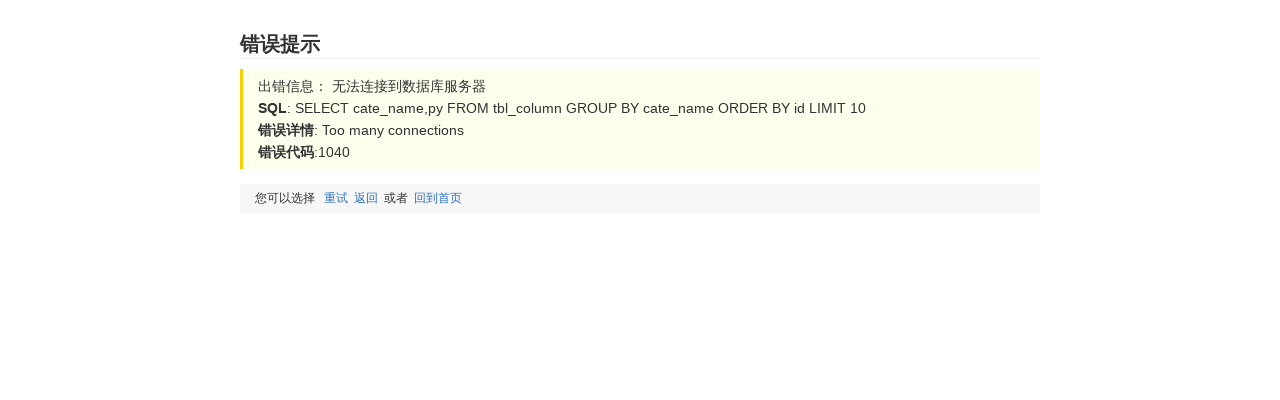

--- FILE ---
content_type: text/html; charset=UTF-8
request_url: http://37abc.com/index/details-jiankang.html
body_size: 1182
content:
<!DOCTYPE html PUBLIC "-//W3C//DTD XHTML 1.0 Transitional//EN" "http://www.w3.org/TR/xhtml1/DTD/xhtml1-transitional.dtd">
<html xmlns="http://www.w3.org/1999/xhtml">
<head>
<meta http-equiv="Content-Type" content="text/html; charset=utf-8" />
<title>错误提示!</title>
<STYLE>
BODY{FONT-FAMILY: Verdana, Arial, Helvetica, sans-serif; COLOR: #333; background:#fff; FONT-SIZE: 12px;padding:0px;margin:0px;}
A{text-decoration:none;color:#3071BF}
A:hover{text-decoration:underline;}
.error_title{border-bottom:1px #eee solid;font-size:20px;line-height:28px; height:28px;font-weight:600}
.error_box{border-left:3px solid #FC0;font-size:14px; line-height:22px; padding:6px 15px;background:#FFE}
.error_tip{margin-top:15px;padding:6px;font-size:12px;padding-left:15px;background:#f7f7f7}
</STYLE>
<!-- gzzhiyue.com Baidu tongji analytics -->

<!-- 37abc.com Baidu tongji analytics -->
<script>
var _hmt = _hmt || [];
(function() {
var hm = document.createElement("script");
hm.src = "//hm.baidu.com/hm.js?40a4d6e083b3faa47d37433903d28c91";
var s = document.getElementsByTagName("script")[0];
s.parentNode.insertBefore(hm, s);
})();
</script>

<script>
var _hmt = _hmt || [];
(function() {
var hm = document.createElement("script");
hm.src = "//hm.baidu.com/hm.js?bbfab607cddd8c12ada23e35982dc98b";
var s = document.getElementsByTagName("script")[0];
s.parentNode.insertBefore(hm, s);
})();
</script>
</head>
<body>
	<div style="margin:30px auto; width:800px;">
	<div class="error_title">错误提示</div>
	<div style="height:10px"></div>
	<div class="error_box">出错信息： 无法连接到数据库服务器<br>
					<b>SQL</b>: SELECT cate_name,py FROM tbl_column  GROUP BY cate_name ORDER BY id LIMIT 10<br>
					<b>错误详情</b>: Too many connections<br>
					<b>错误代码</b>:1040<br></div>
<div class="error_tip">您可以选择 &nbsp;&nbsp;<a href="/index.php" title="重试">重试</a>&nbsp;&nbsp;<a href="javascript:history.back()" title="返回">返回</a>&nbsp;&nbsp;或者&nbsp;&nbsp;<a href="" title="回到首页">回到首页</a> </div>
</div>
</body>
</html>